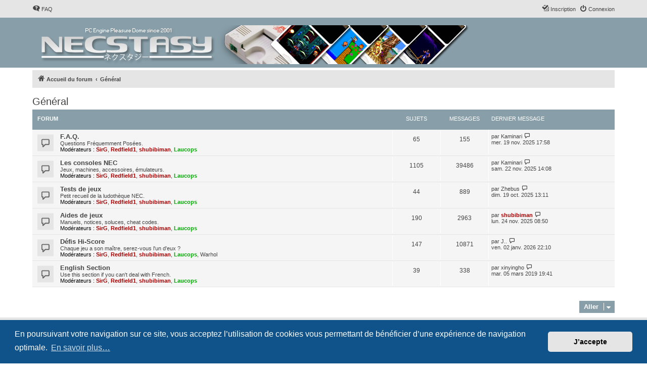

--- FILE ---
content_type: text/html; charset=UTF-8
request_url: https://forum.necstasy.net/viewforum.php?f=19&sid=f4e2a244736c5c8864d5da095c8614d4
body_size: 4941
content:
<!DOCTYPE html>
<html dir="ltr" lang="fr">
<head>
<meta charset="utf-8" />
<meta http-equiv="X-UA-Compatible" content="IE=edge">
<meta name="viewport" content="width=device-width, initial-scale=1" />


<title>Necstasy - Général</title>



<!--
	phpBB style name: proflat
	Based on style:   prosilver (this is the default phpBB3 style)
	Original author:  Tom Beddard ( http://www.subBlue.com/ )
	Modified by:      Mazeltof ( http://www.mazeland.fr/ )
-->

<link href="./assets/css/font-awesome.min.css?assets_version=87" rel="stylesheet">
<link href="./styles/prosilver/theme/stylesheet.css?assets_version=87" rel="stylesheet">
<link href="./styles/proflat_blue_grey/theme/style_proflat.css?assets_version=87" rel="stylesheet">
<link href="./styles/proflat_blue_grey/theme/color_proflat.css?assets_version=87" rel="stylesheet">



	<link href="./assets/cookieconsent/cookieconsent.min.css?assets_version=87" rel="stylesheet">

<!--[if lte IE 9]>
	<link href="./styles/proflat_blue_grey/theme/tweaks.css?assets_version=87" rel="stylesheet">
<![endif]-->


<link href="./ext/vse/abbc3/styles/all/theme/abbc3.min.css?assets_version=87" rel="stylesheet" media="screen">



</head>
<body id="phpbb" class="nojs notouch section-viewforum ltr ">


	<a id="top" class="top-anchor" accesskey="t"></a>
	<div id="page-header">
		<div class="navbar" role="navigation">
	<div class="navbar-container">
	<div class="inner">

	<ul id="nav-main" class="nav-main linklist" role="menubar">

		<li id="quick-links" class="quick-links dropdown-container responsive-menu hidden" data-skip-responsive="true">
			<a href="#" class="dropdown-trigger">
				<i class="icon fa-bars fa-fw" aria-hidden="true"></i><span>Raccourcis</span>
			</a>
			<div class="dropdown">
				<div class="pointer"><div class="pointer-inner"></div></div>
				<ul class="dropdown-contents" role="menu">
					
					
										<li class="separator"></li>

									</ul>
			</div>
		</li>

				<li data-skip-responsive="true">
			<a href="/app.php/help/faq?sid=8d93cde71a491f2546507908a0165717" rel="help" title="Foire aux questions" role="menuitem">
				<i class="icon fa-question-circle fa-fw" aria-hidden="true"></i><span>FAQ</span>
			</a>
		</li>
						
			<li class="rightside"  data-skip-responsive="true">
			<a href="./ucp.php?mode=login&amp;redirect=viewforum.php%3Ff%3D19&amp;sid=8d93cde71a491f2546507908a0165717" title="Connexion" accesskey="x" role="menuitem">
				<i class="icon fa-power-off fa-fw" aria-hidden="true"></i><span>Connexion</span>
			</a>
		</li>
					<li class="rightside" data-skip-responsive="true">
				<a href="./ucp.php?mode=register&amp;sid=8d93cde71a491f2546507908a0165717" role="menuitem">
					<i class="icon fa-pencil-square-o  fa-fw" aria-hidden="true"></i><span>Inscription</span>
				</a>
			</li>
						</ul>
	</div>
	</div>
</div>		<div class="headerbar" role="banner">
		<div class="headerbar-container">
					<div class="inner">

			<div id="site-description" class="site-description">
				<a id="logo" class="logo" href="./index.php?sid=8d93cde71a491f2546507908a0165717" title="Accueil du forum">
					<span class="site_logo"></span>
				</a>
				<h1>Necstasy</h1>
				<p>PC Engine Pleasure Dome since 2001</p>
				<p class="skiplink"><a href="#start_here">Accéder au contenu</a></p>
			</div>

									
			</div>
					</div>
		</div>
	</div>

<div id="wrap" class="wrap">

				<div class="navbar" role="navigation">
	<div class="inner">

	<ul id="nav-breadcrumbs" class="nav-breadcrumbs linklist navlinks" role="menubar">
				
		
		<li class="breadcrumbs" itemscope itemtype="https://schema.org/BreadcrumbList">

			
							<span class="crumb" itemtype="https://schema.org/ListItem" itemprop="itemListElement" itemscope><a itemprop="item" href="./index.php?sid=8d93cde71a491f2546507908a0165717" accesskey="h" data-navbar-reference="index"><i class="icon fa-home fa-fw"></i><span itemprop="name">Accueil du forum</span></a><meta itemprop="position" content="1" /></span>

											
								<span class="crumb" itemtype="https://schema.org/ListItem" itemprop="itemListElement" itemscope data-forum-id="19"><a itemprop="item" href="./viewforum.php?f=19&amp;sid=8d93cde71a491f2546507908a0165717"><span itemprop="name">Général</span></a><meta itemprop="position" content="2" /></span>
							
					</li>

		
		
								</ul>

	</div>
</div>
	
	<a id="start_here" class="anchor"></a>
	<div id="page-body" class="page-body" role="main">

		
		<h2 class="forum-title"><a href="./viewforum.php?f=19&amp;sid=8d93cde71a491f2546507908a0165717">Général</a></h2>


	
	
				<div class="forabg">
			<div class="inner">
			<ul class="topiclist">
				<li class="header">
										<dl class="row-item">
						<dt><div class="list-inner">Forum</div></dt>
						<dd class="topics">Sujets</dd>
						<dd class="posts">Messages</dd>
						<dd class="lastpost"><span>Dernier message</span></dd>
					</dl>
									</li>
			</ul>
			<ul class="topiclist forums">
		
					<li class="row">
						<dl class="row-item forum_read_subforum">
				<dt title="Aucun message non lu">
										<div class="list-inner">
																		<a href="./viewforum.php?f=8&amp;sid=8d93cde71a491f2546507908a0165717" class="forumtitle">F.A.Q.</a>
						<br />Questions Fréquemment Posées.													<br /><strong>Modérateurs :</strong> <a href="./memberlist.php?mode=viewprofile&amp;u=6&amp;sid=8d93cde71a491f2546507908a0165717" style="color: #AA0000;" class="username-coloured">SirG</a>, <a href="./memberlist.php?mode=viewprofile&amp;u=8&amp;sid=8d93cde71a491f2546507908a0165717" style="color: #AA0000;" class="username-coloured">Redfield1</a>, <a href="./memberlist.php?mode=viewprofile&amp;u=16&amp;sid=8d93cde71a491f2546507908a0165717" style="color: #AA0000;" class="username-coloured">shubibiman</a>, <a href="./memberlist.php?mode=viewprofile&amp;u=1011&amp;sid=8d93cde71a491f2546507908a0165717" style="color: #00AA00;" class="username-coloured">Laucops</a>
												
												<div class="responsive-show" style="display: none;">
															Sujets : <strong>65</strong>
													</div>
											</div>
				</dt>
									<dd class="topics">65 <dfn>Sujets</dfn></dd>
					<dd class="posts">155 <dfn>Messages</dfn></dd>
					<dd class="lastpost">
						<span>
																						<dfn>Dernier message</dfn>
																	par <a href="./memberlist.php?mode=viewprofile&amp;u=25&amp;sid=8d93cde71a491f2546507908a0165717" class="username">Kaminari</a>																	<a href="./viewtopic.php?p=211643&amp;sid=8d93cde71a491f2546507908a0165717#p211643" title="Consulter le dernier message">
										<i class="icon fa-external-link-square fa-fw icon-lightgray icon-md" aria-hidden="true"></i><span class="sr-only">Consulter le dernier message</span>
									</a>
																<br /><time datetime="2025-11-19T16:58:06+00:00">mer. 19 nov. 2025 17:58</time>
													</span>
					</dd>
							</dl>
					</li>
			
	
	
			
					<li class="row">
						<dl class="row-item forum_read">
				<dt title="Aucun message non lu">
										<div class="list-inner">
																		<a href="./viewforum.php?f=2&amp;sid=8d93cde71a491f2546507908a0165717" class="forumtitle">Les consoles NEC</a>
						<br />Jeux, machines, accessoires, émulateurs.													<br /><strong>Modérateurs :</strong> <a href="./memberlist.php?mode=viewprofile&amp;u=6&amp;sid=8d93cde71a491f2546507908a0165717" style="color: #AA0000;" class="username-coloured">SirG</a>, <a href="./memberlist.php?mode=viewprofile&amp;u=8&amp;sid=8d93cde71a491f2546507908a0165717" style="color: #AA0000;" class="username-coloured">Redfield1</a>, <a href="./memberlist.php?mode=viewprofile&amp;u=16&amp;sid=8d93cde71a491f2546507908a0165717" style="color: #AA0000;" class="username-coloured">shubibiman</a>, <a href="./memberlist.php?mode=viewprofile&amp;u=1011&amp;sid=8d93cde71a491f2546507908a0165717" style="color: #00AA00;" class="username-coloured">Laucops</a>
												
												<div class="responsive-show" style="display: none;">
															Sujets : <strong>1105</strong>
													</div>
											</div>
				</dt>
									<dd class="topics">1105 <dfn>Sujets</dfn></dd>
					<dd class="posts">39486 <dfn>Messages</dfn></dd>
					<dd class="lastpost">
						<span>
																						<dfn>Dernier message</dfn>
																	par <a href="./memberlist.php?mode=viewprofile&amp;u=25&amp;sid=8d93cde71a491f2546507908a0165717" class="username">Kaminari</a>																	<a href="./viewtopic.php?p=211654&amp;sid=8d93cde71a491f2546507908a0165717#p211654" title="Consulter le dernier message">
										<i class="icon fa-external-link-square fa-fw icon-lightgray icon-md" aria-hidden="true"></i><span class="sr-only">Consulter le dernier message</span>
									</a>
																<br /><time datetime="2025-11-22T13:08:15+00:00">sam. 22 nov. 2025 14:08</time>
													</span>
					</dd>
							</dl>
					</li>
			
	
	
			
					<li class="row">
						<dl class="row-item forum_read_subforum">
				<dt title="Aucun message non lu">
										<div class="list-inner">
																		<a href="./viewforum.php?f=18&amp;sid=8d93cde71a491f2546507908a0165717" class="forumtitle">Tests de jeux</a>
						<br />Petit recueil de la ludothèque NEC.													<br /><strong>Modérateurs :</strong> <a href="./memberlist.php?mode=viewprofile&amp;u=6&amp;sid=8d93cde71a491f2546507908a0165717" style="color: #AA0000;" class="username-coloured">SirG</a>, <a href="./memberlist.php?mode=viewprofile&amp;u=8&amp;sid=8d93cde71a491f2546507908a0165717" style="color: #AA0000;" class="username-coloured">Redfield1</a>, <a href="./memberlist.php?mode=viewprofile&amp;u=16&amp;sid=8d93cde71a491f2546507908a0165717" style="color: #AA0000;" class="username-coloured">shubibiman</a>, <a href="./memberlist.php?mode=viewprofile&amp;u=1011&amp;sid=8d93cde71a491f2546507908a0165717" style="color: #00AA00;" class="username-coloured">Laucops</a>
												
												<div class="responsive-show" style="display: none;">
															Sujets : <strong>44</strong>
													</div>
											</div>
				</dt>
									<dd class="topics">44 <dfn>Sujets</dfn></dd>
					<dd class="posts">889 <dfn>Messages</dfn></dd>
					<dd class="lastpost">
						<span>
																						<dfn>Dernier message</dfn>
																	par <a href="./memberlist.php?mode=viewprofile&amp;u=21380&amp;sid=8d93cde71a491f2546507908a0165717" class="username">Zhebus</a>																	<a href="./viewtopic.php?p=211476&amp;sid=8d93cde71a491f2546507908a0165717#p211476" title="Consulter le dernier message">
										<i class="icon fa-external-link-square fa-fw icon-lightgray icon-md" aria-hidden="true"></i><span class="sr-only">Consulter le dernier message</span>
									</a>
																<br /><time datetime="2025-10-19T12:11:30+00:00">dim. 19 oct. 2025 13:11</time>
													</span>
					</dd>
							</dl>
					</li>
			
	
	
			
					<li class="row">
						<dl class="row-item forum_read">
				<dt title="Aucun message non lu">
										<div class="list-inner">
																		<a href="./viewforum.php?f=5&amp;sid=8d93cde71a491f2546507908a0165717" class="forumtitle">Aides de jeux</a>
						<br />Manuels, notices, soluces, cheat codes.													<br /><strong>Modérateurs :</strong> <a href="./memberlist.php?mode=viewprofile&amp;u=6&amp;sid=8d93cde71a491f2546507908a0165717" style="color: #AA0000;" class="username-coloured">SirG</a>, <a href="./memberlist.php?mode=viewprofile&amp;u=8&amp;sid=8d93cde71a491f2546507908a0165717" style="color: #AA0000;" class="username-coloured">Redfield1</a>, <a href="./memberlist.php?mode=viewprofile&amp;u=16&amp;sid=8d93cde71a491f2546507908a0165717" style="color: #AA0000;" class="username-coloured">shubibiman</a>, <a href="./memberlist.php?mode=viewprofile&amp;u=1011&amp;sid=8d93cde71a491f2546507908a0165717" style="color: #00AA00;" class="username-coloured">Laucops</a>
												
												<div class="responsive-show" style="display: none;">
															Sujets : <strong>190</strong>
													</div>
											</div>
				</dt>
									<dd class="topics">190 <dfn>Sujets</dfn></dd>
					<dd class="posts">2963 <dfn>Messages</dfn></dd>
					<dd class="lastpost">
						<span>
																						<dfn>Dernier message</dfn>
																	par <a href="./memberlist.php?mode=viewprofile&amp;u=16&amp;sid=8d93cde71a491f2546507908a0165717" style="color: #AA0000;" class="username-coloured">shubibiman</a>																	<a href="./viewtopic.php?p=211664&amp;sid=8d93cde71a491f2546507908a0165717#p211664" title="Consulter le dernier message">
										<i class="icon fa-external-link-square fa-fw icon-lightgray icon-md" aria-hidden="true"></i><span class="sr-only">Consulter le dernier message</span>
									</a>
																<br /><time datetime="2025-11-24T07:50:57+00:00">lun. 24 nov. 2025 08:50</time>
													</span>
					</dd>
							</dl>
					</li>
			
	
	
			
					<li class="row">
						<dl class="row-item forum_read_subforum">
				<dt title="Aucun message non lu">
										<div class="list-inner">
																		<a href="./viewforum.php?f=14&amp;sid=8d93cde71a491f2546507908a0165717" class="forumtitle">Défis Hi-Score</a>
						<br />Chaque jeu a son maître, serez-vous l'un d'eux ?													<br /><strong>Modérateurs :</strong> <a href="./memberlist.php?mode=viewprofile&amp;u=6&amp;sid=8d93cde71a491f2546507908a0165717" style="color: #AA0000;" class="username-coloured">SirG</a>, <a href="./memberlist.php?mode=viewprofile&amp;u=8&amp;sid=8d93cde71a491f2546507908a0165717" style="color: #AA0000;" class="username-coloured">Redfield1</a>, <a href="./memberlist.php?mode=viewprofile&amp;u=16&amp;sid=8d93cde71a491f2546507908a0165717" style="color: #AA0000;" class="username-coloured">shubibiman</a>, <a href="./memberlist.php?mode=viewprofile&amp;u=1011&amp;sid=8d93cde71a491f2546507908a0165717" style="color: #00AA00;" class="username-coloured">Laucops</a>, <a href="./memberlist.php?mode=viewprofile&amp;u=3974&amp;sid=8d93cde71a491f2546507908a0165717" class="username">Warhol</a>
												
												<div class="responsive-show" style="display: none;">
															Sujets : <strong>147</strong>
													</div>
											</div>
				</dt>
									<dd class="topics">147 <dfn>Sujets</dfn></dd>
					<dd class="posts">10871 <dfn>Messages</dfn></dd>
					<dd class="lastpost">
						<span>
																						<dfn>Dernier message</dfn>
																	par <a href="./memberlist.php?mode=viewprofile&amp;u=20597&amp;sid=8d93cde71a491f2546507908a0165717" class="username">J..</a>																	<a href="./viewtopic.php?p=211794&amp;sid=8d93cde71a491f2546507908a0165717#p211794" title="Consulter le dernier message">
										<i class="icon fa-external-link-square fa-fw icon-lightgray icon-md" aria-hidden="true"></i><span class="sr-only">Consulter le dernier message</span>
									</a>
																<br /><time datetime="2026-01-02T21:10:16+00:00">ven. 02 janv. 2026 22:10</time>
													</span>
					</dd>
							</dl>
					</li>
			
	
	
			
					<li class="row">
						<dl class="row-item forum_read">
				<dt title="Aucun message non lu">
										<div class="list-inner">
																		<a href="./viewforum.php?f=7&amp;sid=8d93cde71a491f2546507908a0165717" class="forumtitle">English Section</a>
						<br />Use this section if you can't deal with French.													<br /><strong>Modérateurs :</strong> <a href="./memberlist.php?mode=viewprofile&amp;u=6&amp;sid=8d93cde71a491f2546507908a0165717" style="color: #AA0000;" class="username-coloured">SirG</a>, <a href="./memberlist.php?mode=viewprofile&amp;u=8&amp;sid=8d93cde71a491f2546507908a0165717" style="color: #AA0000;" class="username-coloured">Redfield1</a>, <a href="./memberlist.php?mode=viewprofile&amp;u=16&amp;sid=8d93cde71a491f2546507908a0165717" style="color: #AA0000;" class="username-coloured">shubibiman</a>, <a href="./memberlist.php?mode=viewprofile&amp;u=1011&amp;sid=8d93cde71a491f2546507908a0165717" style="color: #00AA00;" class="username-coloured">Laucops</a>
												
												<div class="responsive-show" style="display: none;">
															Sujets : <strong>39</strong>
													</div>
											</div>
				</dt>
									<dd class="topics">39 <dfn>Sujets</dfn></dd>
					<dd class="posts">338 <dfn>Messages</dfn></dd>
					<dd class="lastpost">
						<span>
																						<dfn>Dernier message</dfn>
																	par <a href="./memberlist.php?mode=viewprofile&amp;u=21035&amp;sid=8d93cde71a491f2546507908a0165717" class="username">xinyingho</a>																	<a href="./viewtopic.php?p=182687&amp;sid=8d93cde71a491f2546507908a0165717#p182687" title="Consulter le dernier message">
										<i class="icon fa-external-link-square fa-fw icon-lightgray icon-md" aria-hidden="true"></i><span class="sr-only">Consulter le dernier message</span>
									</a>
																<br /><time datetime="2019-03-05T18:41:40+00:00">mar. 05 mars 2019 19:41</time>
													</span>
					</dd>
							</dl>
					</li>
			
				</ul>

			</div>
		</div>
		




	


<div class="action-bar actions-jump">
	
		<div class="jumpbox dropdown-container dropdown-container-right dropdown-up dropdown-left dropdown-button-control" id="jumpbox">
			<span title="Aller" class="button button-secondary dropdown-trigger dropdown-select">
				<span>Aller</span>
				<span class="caret"><i class="icon fa-sort-down fa-fw" aria-hidden="true"></i></span>
			</span>
		<div class="dropdown">
			<div class="pointer"><div class="pointer-inner"></div></div>
			<ul class="dropdown-contents">
																				<li><a href="./viewforum.php?f=19&amp;sid=8d93cde71a491f2546507908a0165717" class="jumpbox-cat-link"> <span> Général</span></a></li>
																<li><a href="./viewforum.php?f=8&amp;sid=8d93cde71a491f2546507908a0165717" class="jumpbox-sub-link"><span class="spacer"></span> <span>&#8627; &nbsp; F.A.Q.</span></a></li>
																<li><a href="./viewforum.php?f=31&amp;sid=8d93cde71a491f2546507908a0165717" class="jumpbox-sub-link"><span class="spacer"></span><span class="spacer"></span> <span>&#8627; &nbsp; Hardware</span></a></li>
																<li><a href="./viewforum.php?f=32&amp;sid=8d93cde71a491f2546507908a0165717" class="jumpbox-sub-link"><span class="spacer"></span><span class="spacer"></span> <span>&#8627; &nbsp; Software</span></a></li>
																<li><a href="./viewforum.php?f=57&amp;sid=8d93cde71a491f2546507908a0165717" class="jumpbox-sub-link"><span class="spacer"></span><span class="spacer"></span><span class="spacer"></span> <span>&#8627; &nbsp; Numéros de volume</span></a></li>
																<li><a href="./viewforum.php?f=2&amp;sid=8d93cde71a491f2546507908a0165717" class="jumpbox-sub-link"><span class="spacer"></span> <span>&#8627; &nbsp; Les consoles NEC</span></a></li>
																<li><a href="./viewforum.php?f=18&amp;sid=8d93cde71a491f2546507908a0165717" class="jumpbox-sub-link"><span class="spacer"></span> <span>&#8627; &nbsp; Tests de jeux</span></a></li>
																<li><a href="./viewforum.php?f=22&amp;sid=8d93cde71a491f2546507908a0165717" class="jumpbox-sub-link"><span class="spacer"></span><span class="spacer"></span> <span>&#8627; &nbsp; Tests PC Engine</span></a></li>
																<li><a href="./viewforum.php?f=23&amp;sid=8d93cde71a491f2546507908a0165717" class="jumpbox-sub-link"><span class="spacer"></span><span class="spacer"></span> <span>&#8627; &nbsp; Tests SuperGrafx</span></a></li>
																<li><a href="./viewforum.php?f=25&amp;sid=8d93cde71a491f2546507908a0165717" class="jumpbox-sub-link"><span class="spacer"></span><span class="spacer"></span> <span>&#8627; &nbsp; Tests CD-ROM²</span></a></li>
																<li><a href="./viewforum.php?f=24&amp;sid=8d93cde71a491f2546507908a0165717" class="jumpbox-sub-link"><span class="spacer"></span><span class="spacer"></span> <span>&#8627; &nbsp; Tests Super CD-ROM²</span></a></li>
																<li><a href="./viewforum.php?f=26&amp;sid=8d93cde71a491f2546507908a0165717" class="jumpbox-sub-link"><span class="spacer"></span><span class="spacer"></span> <span>&#8627; &nbsp; Tests Arcade CD-ROM²</span></a></li>
																<li><a href="./viewforum.php?f=27&amp;sid=8d93cde71a491f2546507908a0165717" class="jumpbox-sub-link"><span class="spacer"></span><span class="spacer"></span> <span>&#8627; &nbsp; Tests PC-FX</span></a></li>
																<li><a href="./viewforum.php?f=5&amp;sid=8d93cde71a491f2546507908a0165717" class="jumpbox-sub-link"><span class="spacer"></span> <span>&#8627; &nbsp; Aides de jeux</span></a></li>
																<li><a href="./viewforum.php?f=14&amp;sid=8d93cde71a491f2546507908a0165717" class="jumpbox-sub-link"><span class="spacer"></span> <span>&#8627; &nbsp; Défis Hi-Score</span></a></li>
																<li><a href="./viewforum.php?f=45&amp;sid=8d93cde71a491f2546507908a0165717" class="jumpbox-sub-link"><span class="spacer"></span><span class="spacer"></span> <span>&#8627; &nbsp; Jeux Rétrolympiques</span></a></li>
																<li><a href="./viewforum.php?f=7&amp;sid=8d93cde71a491f2546507908a0165717" class="jumpbox-sub-link"><span class="spacer"></span> <span>&#8627; &nbsp; English Section</span></a></li>
																<li><a href="./viewforum.php?f=33&amp;sid=8d93cde71a491f2546507908a0165717" class="jumpbox-cat-link"> <span> Technique</span></a></li>
																<li><a href="./viewforum.php?f=15&amp;sid=8d93cde71a491f2546507908a0165717" class="jumpbox-sub-link"><span class="spacer"></span> <span>&#8627; &nbsp; Hardware</span></a></li>
																<li><a href="./viewforum.php?f=34&amp;sid=8d93cde71a491f2546507908a0165717" class="jumpbox-sub-link"><span class="spacer"></span><span class="spacer"></span> <span>&#8627; &nbsp; Tutoriels</span></a></li>
																<li><a href="./viewforum.php?f=53&amp;sid=8d93cde71a491f2546507908a0165717" class="jumpbox-sub-link"><span class="spacer"></span><span class="spacer"></span> <span>&#8627; &nbsp; PC Engine GT</span></a></li>
																<li><a href="./viewforum.php?f=55&amp;sid=8d93cde71a491f2546507908a0165717" class="jumpbox-sub-link"><span class="spacer"></span><span class="spacer"></span> <span>&#8627; &nbsp; Clones d'hier et de demain</span></a></li>
																<li><a href="./viewforum.php?f=52&amp;sid=8d93cde71a491f2546507908a0165717" class="jumpbox-sub-link"><span class="spacer"></span><span class="spacer"></span> <span>&#8627; &nbsp; Mods RGB/HDMI</span></a></li>
																<li><a href="./viewforum.php?f=54&amp;sid=8d93cde71a491f2546507908a0165717" class="jumpbox-sub-link"><span class="spacer"></span><span class="spacer"></span> <span>&#8627; &nbsp; Flashcarts et ODEs</span></a></li>
																<li><a href="./viewforum.php?f=56&amp;sid=8d93cde71a491f2546507908a0165717" class="jumpbox-sub-link"><span class="spacer"></span><span class="spacer"></span> <span>&#8627; &nbsp; Manettes</span></a></li>
																<li><a href="./viewforum.php?f=21&amp;sid=8d93cde71a491f2546507908a0165717" class="jumpbox-sub-link"><span class="spacer"></span> <span>&#8627; &nbsp; Software</span></a></li>
																<li><a href="./viewforum.php?f=50&amp;sid=8d93cde71a491f2546507908a0165717" class="jumpbox-sub-link"><span class="spacer"></span><span class="spacer"></span> <span>&#8627; &nbsp; Homebrew</span></a></li>
																<li><a href="./viewforum.php?f=49&amp;sid=8d93cde71a491f2546507908a0165717" class="jumpbox-sub-link"><span class="spacer"></span> <span>&#8627; &nbsp; Graphismes</span></a></li>
																<li><a href="./viewforum.php?f=28&amp;sid=8d93cde71a491f2546507908a0165717" class="jumpbox-sub-link"><span class="spacer"></span> <span>&#8627; &nbsp; Musiques et bruitages</span></a></li>
																<li><a href="./viewforum.php?f=44&amp;sid=8d93cde71a491f2546507908a0165717" class="jumpbox-sub-link"><span class="spacer"></span> <span>&#8627; &nbsp; Traductions</span></a></li>
																<li><a href="./viewforum.php?f=35&amp;sid=8d93cde71a491f2546507908a0165717" class="jumpbox-cat-link"> <span> Culture</span></a></li>
																<li><a href="./viewforum.php?f=36&amp;sid=8d93cde71a491f2546507908a0165717" class="jumpbox-sub-link"><span class="spacer"></span> <span>&#8627; &nbsp; Articles, magazines, ouvrages</span></a></li>
																<li><a href="./viewforum.php?f=38&amp;sid=8d93cde71a491f2546507908a0165717" class="jumpbox-sub-link"><span class="spacer"></span> <span>&#8627; &nbsp; Émissions, reportages, vidéos</span></a></li>
																<li><a href="./viewforum.php?f=39&amp;sid=8d93cde71a491f2546507908a0165717" class="jumpbox-sub-link"><span class="spacer"></span> <span>&#8627; &nbsp; Rencontres, salons, conventions</span></a></li>
																<li><a href="./viewforum.php?f=6&amp;sid=8d93cde71a491f2546507908a0165717" class="jumpbox-sub-link"><span class="spacer"></span> <span>&#8627; &nbsp; Le Bar de l'Espace</span></a></li>
																<li><a href="./viewforum.php?f=40&amp;sid=8d93cde71a491f2546507908a0165717" class="jumpbox-sub-link"><span class="spacer"></span> <span>&#8627; &nbsp; Organisation générale</span></a></li>
																<li><a href="./viewforum.php?f=42&amp;sid=8d93cde71a491f2546507908a0165717" class="jumpbox-sub-link"><span class="spacer"></span> <span>&#8627; &nbsp; Structure du site web</span></a></li>
																<li><a href="./viewforum.php?f=20&amp;sid=8d93cde71a491f2546507908a0165717" class="jumpbox-cat-link"> <span> Annonces [Forum privé]</span></a></li>
																<li><a href="./viewforum.php?f=3&amp;sid=8d93cde71a491f2546507908a0165717" class="jumpbox-sub-link"><span class="spacer"></span> <span>&#8627; &nbsp; Annonces NEC</span></a></li>
																<li><a href="./viewforum.php?f=4&amp;sid=8d93cde71a491f2546507908a0165717" class="jumpbox-sub-link"><span class="spacer"></span> <span>&#8627; &nbsp; Autres consoles et ordis</span></a></li>
											</ul>
		</div>
	</div>

	</div>




			</div>


</div> <!-- wrap -->

<div id="page-footer" class="page-footer" role="contentinfo">
	<div class="navbar" role="navigation">
<div class="navbar-container" role="navigation">
	<div class="inner">

	<ul id="nav-footer" class="nav-footer linklist" role="menubar">
		<li class="breadcrumbs">
								</li>
				<li class="rightside">Fuseau horaire sur <span title="UTC+1">UTC+01:00</span></li>
							<li class="rightside">
				<a href="./ucp.php?mode=delete_cookies&amp;sid=8d93cde71a491f2546507908a0165717" data-ajax="true" data-refresh="true" role="menuitem">
					<i class="icon fa-trash fa-fw" aria-hidden="true"></i><span>Supprimer les cookies</span>
				</a>
			</li>
																<li class="rightside" data-last-responsive="true">
				<a href="./memberlist.php?mode=contactadmin&amp;sid=8d93cde71a491f2546507908a0165717" role="menuitem">
					<i class="icon fa-envelope fa-fw" aria-hidden="true"></i><span>Nous contacter</span>
				</a>
			</li>
			</ul>

	</div>
</div>
</div>

	<div class="footerbar">
		<div class="footerbar-container">

			<div class="copyright">
								<p class="footer-row">
					<span class="footer-copyright">Développé par <a href="https://www.phpbb.com/">phpBB</a>&reg; Forum Software &copy; phpBB Limited</span>
				</p>
								<p class="footer-row">
					<span class="footer-copyright"><a href="https://www.phpbb.com/customise/db/translation/french/">Traduction française officielle</a> &copy; <a href="https://www.qiaeru.com">Qiaeru</a></span>
				</p>
								<p class="footer-row">
					<span class="footer-copyright">Style <a href="http://www.phpbb-fr.com/customise/db/style/proflat/">proflat</a> par &copy; <a href="https://www.mazeland.fr/">Mazeltof</a> 2017</span>
				</p>
								<p class="footer-row" role="menu">
					<a class="footer-link" href="./ucp.php?mode=privacy&amp;sid=8d93cde71a491f2546507908a0165717" title="Confidentialité" role="menuitem">
						<span class="footer-link-text">Confidentialité</span>
					</a>
					|
					<a class="footer-link" href="./ucp.php?mode=terms&amp;sid=8d93cde71a491f2546507908a0165717" title="Conditions" role="menuitem">
						<span class="footer-link-text">Conditions</span>
					</a>
				</p>
											</div>
					<div class="socialinks">
			<ul>
								<!-- <li>
					<a href="www.blogger.com" title="Blogger">
						<i class="icon fp-blogger"></i>
					</a>
					</li> -->
				<!-- <li>
					<a href="http://www.dailymotion.com/fr" title="Dailymotion">
						<i class="icon fp-dailymotion"></i>
					</a>
				</li> -->
				<li>
					<a href="https://www.facebook.com/Necstasy-1597946283760074" title="Facebook">
						<i class="icon fp-facebook"></i>
					</a>
				</li>
				<!-- <li>
					<a href="https://www.flickr.com/" title="Flickr">
						<i class="icon fp-flickr"></i>
					</a>
				</li> -->
				<!-- <li>
					<a href="https://github.com/" title="Github">
						<i class="icon fp-github"></i>
					</a>
				</li> -->
				<!-- <li>
					<a href="https://www.instagram.com/" title="Instagram">
						<i class="icon fp-instagram"></i>
					</a>
				</li> -->
				<!-- <li>
					<a href="http://line.me/fr/" title="Line messenger">
						<i class="icon fp-line"></i>
					</a>
				</li> -->
				<!-- <li>
					<a href="https://fr.linkedin.com/" title="Linked in">
						<i class="icon fp-linkedin"></i>
					</a>
				</li> -->
				<!-- <li>
					<a href="https://myspace.com/" title="Myspace">
						<i class="icon fp-myspace"></i>
					</a>
				</li> -->
				<!-- <li>
					<a href="https://fr.pinterest.com/" title="Pinterest">
						<i class="icon fp-pinterest"></i>
					</a>
				</li> -->
				<!-- <li>
					<a href="https://www.reddit.com/" title="Reddit">
						<i class="icon fp-reddit"></i>
					</a>
				</li> -->
				<!-- <li>
					<a href="https://www.skype.com/fr/" title="Skype">
						<i class="icon fp-skype"></i>
					</a>
				</li> -->
				<!-- <li>
					<a href="https://www.snapchat.com/l/fr-fr/" title="Snapchat">
						<i class="icon fp-snapchat"></i>
					</a>
				</li> -->
				<!-- <li>
					<a href="https://soundcloud.com/" title="Soundcloud">
						<i class="icon fp-soundcloud"></i>
					</a>
				</li> -->
				<!-- <li>
					<a href="http://store.steampowered.com/" title="Steam">
						<i class="icon fp-steam"></i>
					</a>
				</li> -->
				<!-- <li>
					<a href="https://www.tumblr.com/" title="Tumblr">
						<i class="icon fp-tumblr"></i>
					</a>
				</li> -->
				<!-- <li>
					<a href="https://twitter.com/?lang=fr" title="Twitter">
						<i class="icon fp-twitter"></i>
					</a>
				</li> -->
				<!-- <li>
					<a href="https://www.viber.com/fr/" title="Viber">
						<i class="icon fp-viber"></i>
					</a>
				</li> -->
				<!-- <li>
					<a href="https://www.whatsapp.com/?l=fr" title="Whatsapp">
						<i class="icon fp-whatsapp"></i>
					</a>
				</li> -->
				<!-- <li>
					<a href="https://fr.wordpress.com/" title="Wordpress">
						<i class="icon fp-wordpress"></i>
					</a>
				</li> -->
				<li>
					<a href="https://www.youtube.com/channel/UCUAJ99OlGs7Lkd34sxXPa0Q" title="Youtube">
						<i class="icon fp-youtube"></i>
					</a>
				</li>
			</ul>
		</div>
		</div>
	</div>

	<div id="darkenwrapper" class="darkenwrapper" data-ajax-error-title="Erreur AJAX" data-ajax-error-text="Une erreur est survenue lors du traitement de votre requête." data-ajax-error-text-abort="La requête a été interrompue par l’utilisateur." data-ajax-error-text-timeout="Votre requête a expiré prématurément. Veuillez réessayer." data-ajax-error-text-parsererror="Une erreur est survenue lors du traitement de votre requête et le serveur a renvoyé une réponse invalide.">
		<div id="darken" class="darken">&nbsp;</div>
	</div>

	<div id="phpbb_alert" class="phpbb_alert" data-l-err="Erreur" data-l-timeout-processing-req="Le délai a été dépassé.">
		<a href="#" class="alert_close">
			<i class="icon fa-times-circle fa-fw" aria-hidden="true"></i>
		</a>
		<h3 class="alert_title">&nbsp;</h3><p class="alert_text"></p>
	</div>
	<div id="phpbb_confirm" class="phpbb_alert">
		<a href="#" class="alert_close">
			<i class="icon fa-times-circle fa-fw" aria-hidden="true"></i>
		</a>
		<div class="alert_text"></div>
	</div>
</div>

<div>
	<a id="bottom" class="anchor" accesskey="z"></a>
	<span class="cron"></span></div>

<script src="./assets/javascript/jquery-3.6.0.min.js?assets_version=87"></script>
<script src="./assets/javascript/core.js?assets_version=87"></script>

	<script src="./assets/cookieconsent/cookieconsent.min.js?assets_version=87"></script>
	<script>
		if (typeof window.cookieconsent === "object") {
			window.addEventListener("load", function(){
				window.cookieconsent.initialise({
					"palette": {
						"popup": {
							"background": "#0F538A"
						},
						"button": {
							"background": "#E5E5E5"
						}
					},
					"theme": "classic",
					"content": {
						"message": "En\u0020poursuivant\u0020votre\u0020navigation\u0020sur\u0020ce\u0020site,\u0020vous\u0020acceptez\u0020l\u2019utilisation\u0020de\u0020cookies\u0020vous\u0020permettant\u0020de\u0020b\u00E9n\u00E9ficier\u0020d\u2019une\u0020exp\u00E9rience\u0020de\u0020navigation\u0020optimale.",
						"dismiss": "J\u2019accepte",
						"link": "En\u0020savoir\u0020plus\u2026",
						"href": "./ucp.php?mode=privacy&amp;sid=8d93cde71a491f2546507908a0165717"
					}
				});
			});
		}
	</script>


<script src="./styles/prosilver/template/forum_fn.js?assets_version=87"></script>
<script src="./styles/prosilver/template/ajax.js?assets_version=87"></script>
<script src="./ext/vse/abbc3/styles/all/template/js/abbc3.min.js?assets_version=87"></script>



</body>
</html>
